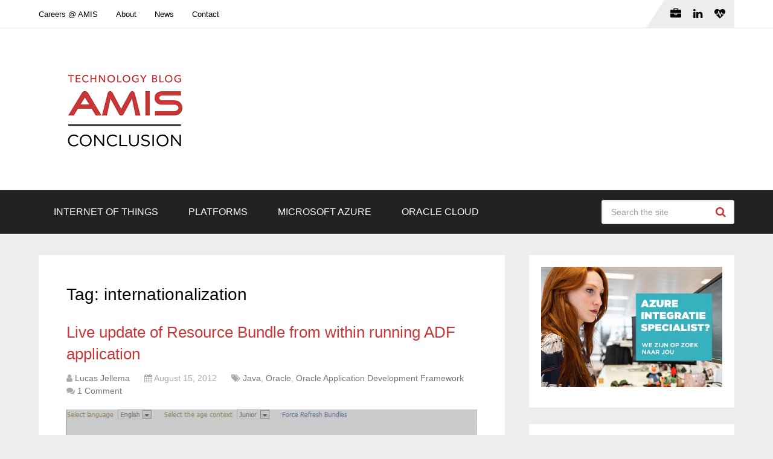

--- FILE ---
content_type: text/html; charset=UTF-8
request_url: https://technology.amis.nl/tag/internationalization/
body_size: 17759
content:
<!DOCTYPE html>
<html class="no-js" lang="en-US" prefix="og: https://ogp.me/ns#">

<head itemscope itemtype="http://schema.org/WebSite">
	<meta charset="UTF-8">
	<!-- Always force latest IE rendering engine (even in intranet) & Chrome Frame -->
	<!--[if IE ]>
	<meta http-equiv="X-UA-Compatible" content="IE=edge,chrome=1">
	<![endif]-->
	<link rel="profile" href="http://gmpg.org/xfn/11" />
	
					<link rel="icon" href="https://technology.amis.nl/wp-content/uploads/2020/05/cropped-Q-XCCPe0_400x400-32x32.png" sizes="32x32" />					
					<meta name="msapplication-TileImage" content="https://technology.amis.nl/wp-content/uploads/2020/05/cropped-Q-XCCPe0_400x400-270x270.png">		
					<link rel="apple-touch-icon-precomposed" href="https://technology.amis.nl/wp-content/uploads/2020/05/cropped-Q-XCCPe0_400x400-180x180.png">		
					<meta name="viewport" content="width=device-width, initial-scale=1">
			<meta name="apple-mobile-web-app-capable" content="yes">
			<meta name="apple-mobile-web-app-status-bar-style" content="black">
		
							
		<meta itemprop="name" content="Conclusion AMIS Technology Blog" />

					<link rel="pingback" href="" />
	<script type="text/javascript">document.documentElement.className = document.documentElement.className.replace( /\bno-js\b/,'js' );</script>
<!-- Search Engine Optimization by Rank Math - https://rankmath.com/ -->
<title>internationalization - Conclusion AMIS Technology Blog</title>
<meta name="robots" content="follow, index, max-snippet:-1, max-video-preview:-1, max-image-preview:large"/>
<link rel="canonical" href="https://technology.amis.nl/tag/internationalization/" />
<meta property="og:locale" content="en_US" />
<meta property="og:type" content="article" />
<meta property="og:title" content="internationalization - Conclusion AMIS Technology Blog" />
<meta property="og:url" content="https://technology.amis.nl/tag/internationalization/" />
<meta property="og:site_name" content="Conclusion AMIS Technology Blog" />
<meta name="twitter:card" content="summary_large_image" />
<meta name="twitter:title" content="internationalization - Conclusion AMIS Technology Blog" />
<meta name="twitter:site" content="@AMISnl" />
<meta name="twitter:label1" content="Posts" />
<meta name="twitter:data1" content="6" />
<script type="application/ld+json" class="rank-math-schema">{"@context":"https://schema.org","@graph":[{"@type":"BreadcrumbList","@id":"https://technology.amis.nl/tag/internationalization/#breadcrumb","itemListElement":[{"@type":"ListItem","position":"1","item":{"@id":"https://technology.amis.nl","name":"Home"}},{"@type":"ListItem","position":"2","item":{"@id":"https://technology.amis.nl/tag/internationalization/","name":"internationalization"}}]}]}</script>
<!-- /Rank Math WordPress SEO plugin -->

<link rel='dns-prefetch' href='//secure.gravatar.com' />
<link rel='dns-prefetch' href='//stats.wp.com' />
<link rel='dns-prefetch' href='//v0.wordpress.com' />
<link rel='dns-prefetch' href='//jetpack.wordpress.com' />
<link rel='dns-prefetch' href='//s0.wp.com' />
<link rel='dns-prefetch' href='//public-api.wordpress.com' />
<link rel='dns-prefetch' href='//0.gravatar.com' />
<link rel='dns-prefetch' href='//1.gravatar.com' />
<link rel='dns-prefetch' href='//2.gravatar.com' />
<link rel='dns-prefetch' href='//widgets.wp.com' />
<link rel="alternate" type="application/rss+xml" title="Conclusion AMIS Technology Blog &raquo; Feed" href="https://technology.amis.nl/feed/" />
<link rel="alternate" type="application/rss+xml" title="Conclusion AMIS Technology Blog &raquo; Comments Feed" href="https://technology.amis.nl/comments/feed/" />
<link rel="alternate" type="application/rss+xml" title="Conclusion AMIS Technology Blog &raquo; internationalization Tag Feed" href="https://technology.amis.nl/tag/internationalization/feed/" />
		<!-- This site uses the Google Analytics by MonsterInsights plugin v9.11.1 - Using Analytics tracking - https://www.monsterinsights.com/ -->
							<script src="//www.googletagmanager.com/gtag/js?id=G-CHRNNEM71M"  data-cfasync="false" data-wpfc-render="false" type="text/javascript" async></script>
			<script data-cfasync="false" data-wpfc-render="false" type="text/javascript">
				var mi_version = '9.11.1';
				var mi_track_user = true;
				var mi_no_track_reason = '';
								var MonsterInsightsDefaultLocations = {"page_location":"https:\/\/technology.amis.nl\/tag\/internationalization\/"};
								if ( typeof MonsterInsightsPrivacyGuardFilter === 'function' ) {
					var MonsterInsightsLocations = (typeof MonsterInsightsExcludeQuery === 'object') ? MonsterInsightsPrivacyGuardFilter( MonsterInsightsExcludeQuery ) : MonsterInsightsPrivacyGuardFilter( MonsterInsightsDefaultLocations );
				} else {
					var MonsterInsightsLocations = (typeof MonsterInsightsExcludeQuery === 'object') ? MonsterInsightsExcludeQuery : MonsterInsightsDefaultLocations;
				}

								var disableStrs = [
										'ga-disable-G-CHRNNEM71M',
									];

				/* Function to detect opted out users */
				function __gtagTrackerIsOptedOut() {
					for (var index = 0; index < disableStrs.length; index++) {
						if (document.cookie.indexOf(disableStrs[index] + '=true') > -1) {
							return true;
						}
					}

					return false;
				}

				/* Disable tracking if the opt-out cookie exists. */
				if (__gtagTrackerIsOptedOut()) {
					for (var index = 0; index < disableStrs.length; index++) {
						window[disableStrs[index]] = true;
					}
				}

				/* Opt-out function */
				function __gtagTrackerOptout() {
					for (var index = 0; index < disableStrs.length; index++) {
						document.cookie = disableStrs[index] + '=true; expires=Thu, 31 Dec 2099 23:59:59 UTC; path=/';
						window[disableStrs[index]] = true;
					}
				}

				if ('undefined' === typeof gaOptout) {
					function gaOptout() {
						__gtagTrackerOptout();
					}
				}
								window.dataLayer = window.dataLayer || [];

				window.MonsterInsightsDualTracker = {
					helpers: {},
					trackers: {},
				};
				if (mi_track_user) {
					function __gtagDataLayer() {
						dataLayer.push(arguments);
					}

					function __gtagTracker(type, name, parameters) {
						if (!parameters) {
							parameters = {};
						}

						if (parameters.send_to) {
							__gtagDataLayer.apply(null, arguments);
							return;
						}

						if (type === 'event') {
														parameters.send_to = monsterinsights_frontend.v4_id;
							var hookName = name;
							if (typeof parameters['event_category'] !== 'undefined') {
								hookName = parameters['event_category'] + ':' + name;
							}

							if (typeof MonsterInsightsDualTracker.trackers[hookName] !== 'undefined') {
								MonsterInsightsDualTracker.trackers[hookName](parameters);
							} else {
								__gtagDataLayer('event', name, parameters);
							}
							
						} else {
							__gtagDataLayer.apply(null, arguments);
						}
					}

					__gtagTracker('js', new Date());
					__gtagTracker('set', {
						'developer_id.dZGIzZG': true,
											});
					if ( MonsterInsightsLocations.page_location ) {
						__gtagTracker('set', MonsterInsightsLocations);
					}
										__gtagTracker('config', 'G-CHRNNEM71M', {"forceSSL":"true"} );
										window.gtag = __gtagTracker;										(function () {
						/* https://developers.google.com/analytics/devguides/collection/analyticsjs/ */
						/* ga and __gaTracker compatibility shim. */
						var noopfn = function () {
							return null;
						};
						var newtracker = function () {
							return new Tracker();
						};
						var Tracker = function () {
							return null;
						};
						var p = Tracker.prototype;
						p.get = noopfn;
						p.set = noopfn;
						p.send = function () {
							var args = Array.prototype.slice.call(arguments);
							args.unshift('send');
							__gaTracker.apply(null, args);
						};
						var __gaTracker = function () {
							var len = arguments.length;
							if (len === 0) {
								return;
							}
							var f = arguments[len - 1];
							if (typeof f !== 'object' || f === null || typeof f.hitCallback !== 'function') {
								if ('send' === arguments[0]) {
									var hitConverted, hitObject = false, action;
									if ('event' === arguments[1]) {
										if ('undefined' !== typeof arguments[3]) {
											hitObject = {
												'eventAction': arguments[3],
												'eventCategory': arguments[2],
												'eventLabel': arguments[4],
												'value': arguments[5] ? arguments[5] : 1,
											}
										}
									}
									if ('pageview' === arguments[1]) {
										if ('undefined' !== typeof arguments[2]) {
											hitObject = {
												'eventAction': 'page_view',
												'page_path': arguments[2],
											}
										}
									}
									if (typeof arguments[2] === 'object') {
										hitObject = arguments[2];
									}
									if (typeof arguments[5] === 'object') {
										Object.assign(hitObject, arguments[5]);
									}
									if ('undefined' !== typeof arguments[1].hitType) {
										hitObject = arguments[1];
										if ('pageview' === hitObject.hitType) {
											hitObject.eventAction = 'page_view';
										}
									}
									if (hitObject) {
										action = 'timing' === arguments[1].hitType ? 'timing_complete' : hitObject.eventAction;
										hitConverted = mapArgs(hitObject);
										__gtagTracker('event', action, hitConverted);
									}
								}
								return;
							}

							function mapArgs(args) {
								var arg, hit = {};
								var gaMap = {
									'eventCategory': 'event_category',
									'eventAction': 'event_action',
									'eventLabel': 'event_label',
									'eventValue': 'event_value',
									'nonInteraction': 'non_interaction',
									'timingCategory': 'event_category',
									'timingVar': 'name',
									'timingValue': 'value',
									'timingLabel': 'event_label',
									'page': 'page_path',
									'location': 'page_location',
									'title': 'page_title',
									'referrer' : 'page_referrer',
								};
								for (arg in args) {
																		if (!(!args.hasOwnProperty(arg) || !gaMap.hasOwnProperty(arg))) {
										hit[gaMap[arg]] = args[arg];
									} else {
										hit[arg] = args[arg];
									}
								}
								return hit;
							}

							try {
								f.hitCallback();
							} catch (ex) {
							}
						};
						__gaTracker.create = newtracker;
						__gaTracker.getByName = newtracker;
						__gaTracker.getAll = function () {
							return [];
						};
						__gaTracker.remove = noopfn;
						__gaTracker.loaded = true;
						window['__gaTracker'] = __gaTracker;
					})();
									} else {
										console.log("");
					(function () {
						function __gtagTracker() {
							return null;
						}

						window['__gtagTracker'] = __gtagTracker;
						window['gtag'] = __gtagTracker;
					})();
									}
			</script>
							<!-- / Google Analytics by MonsterInsights -->
		<style id='wp-img-auto-sizes-contain-inline-css' type='text/css'>
img:is([sizes=auto i],[sizes^="auto," i]){contain-intrinsic-size:3000px 1500px}
/*# sourceURL=wp-img-auto-sizes-contain-inline-css */
</style>
<style id='wp-emoji-styles-inline-css' type='text/css'>

	img.wp-smiley, img.emoji {
		display: inline !important;
		border: none !important;
		box-shadow: none !important;
		height: 1em !important;
		width: 1em !important;
		margin: 0 0.07em !important;
		vertical-align: -0.1em !important;
		background: none !important;
		padding: 0 !important;
	}
/*# sourceURL=wp-emoji-styles-inline-css */
</style>
<link rel='stylesheet' id='wp-block-library-css' href='https://technology.amis.nl/wp-includes/css/dist/block-library/style.min.css' type='text/css' media='all' />
<style id='wp-block-image-inline-css' type='text/css'>
.wp-block-image>a,.wp-block-image>figure>a{display:inline-block}.wp-block-image img{box-sizing:border-box;height:auto;max-width:100%;vertical-align:bottom}@media not (prefers-reduced-motion){.wp-block-image img.hide{visibility:hidden}.wp-block-image img.show{animation:show-content-image .4s}}.wp-block-image[style*=border-radius] img,.wp-block-image[style*=border-radius]>a{border-radius:inherit}.wp-block-image.has-custom-border img{box-sizing:border-box}.wp-block-image.aligncenter{text-align:center}.wp-block-image.alignfull>a,.wp-block-image.alignwide>a{width:100%}.wp-block-image.alignfull img,.wp-block-image.alignwide img{height:auto;width:100%}.wp-block-image .aligncenter,.wp-block-image .alignleft,.wp-block-image .alignright,.wp-block-image.aligncenter,.wp-block-image.alignleft,.wp-block-image.alignright{display:table}.wp-block-image .aligncenter>figcaption,.wp-block-image .alignleft>figcaption,.wp-block-image .alignright>figcaption,.wp-block-image.aligncenter>figcaption,.wp-block-image.alignleft>figcaption,.wp-block-image.alignright>figcaption{caption-side:bottom;display:table-caption}.wp-block-image .alignleft{float:left;margin:.5em 1em .5em 0}.wp-block-image .alignright{float:right;margin:.5em 0 .5em 1em}.wp-block-image .aligncenter{margin-left:auto;margin-right:auto}.wp-block-image :where(figcaption){margin-bottom:1em;margin-top:.5em}.wp-block-image.is-style-circle-mask img{border-radius:9999px}@supports ((-webkit-mask-image:none) or (mask-image:none)) or (-webkit-mask-image:none){.wp-block-image.is-style-circle-mask img{border-radius:0;-webkit-mask-image:url('data:image/svg+xml;utf8,<svg viewBox="0 0 100 100" xmlns="http://www.w3.org/2000/svg"><circle cx="50" cy="50" r="50"/></svg>');mask-image:url('data:image/svg+xml;utf8,<svg viewBox="0 0 100 100" xmlns="http://www.w3.org/2000/svg"><circle cx="50" cy="50" r="50"/></svg>');mask-mode:alpha;-webkit-mask-position:center;mask-position:center;-webkit-mask-repeat:no-repeat;mask-repeat:no-repeat;-webkit-mask-size:contain;mask-size:contain}}:root :where(.wp-block-image.is-style-rounded img,.wp-block-image .is-style-rounded img){border-radius:9999px}.wp-block-image figure{margin:0}.wp-lightbox-container{display:flex;flex-direction:column;position:relative}.wp-lightbox-container img{cursor:zoom-in}.wp-lightbox-container img:hover+button{opacity:1}.wp-lightbox-container button{align-items:center;backdrop-filter:blur(16px) saturate(180%);background-color:#5a5a5a40;border:none;border-radius:4px;cursor:zoom-in;display:flex;height:20px;justify-content:center;opacity:0;padding:0;position:absolute;right:16px;text-align:center;top:16px;width:20px;z-index:100}@media not (prefers-reduced-motion){.wp-lightbox-container button{transition:opacity .2s ease}}.wp-lightbox-container button:focus-visible{outline:3px auto #5a5a5a40;outline:3px auto -webkit-focus-ring-color;outline-offset:3px}.wp-lightbox-container button:hover{cursor:pointer;opacity:1}.wp-lightbox-container button:focus{opacity:1}.wp-lightbox-container button:focus,.wp-lightbox-container button:hover,.wp-lightbox-container button:not(:hover):not(:active):not(.has-background){background-color:#5a5a5a40;border:none}.wp-lightbox-overlay{box-sizing:border-box;cursor:zoom-out;height:100vh;left:0;overflow:hidden;position:fixed;top:0;visibility:hidden;width:100%;z-index:100000}.wp-lightbox-overlay .close-button{align-items:center;cursor:pointer;display:flex;justify-content:center;min-height:40px;min-width:40px;padding:0;position:absolute;right:calc(env(safe-area-inset-right) + 16px);top:calc(env(safe-area-inset-top) + 16px);z-index:5000000}.wp-lightbox-overlay .close-button:focus,.wp-lightbox-overlay .close-button:hover,.wp-lightbox-overlay .close-button:not(:hover):not(:active):not(.has-background){background:none;border:none}.wp-lightbox-overlay .lightbox-image-container{height:var(--wp--lightbox-container-height);left:50%;overflow:hidden;position:absolute;top:50%;transform:translate(-50%,-50%);transform-origin:top left;width:var(--wp--lightbox-container-width);z-index:9999999999}.wp-lightbox-overlay .wp-block-image{align-items:center;box-sizing:border-box;display:flex;height:100%;justify-content:center;margin:0;position:relative;transform-origin:0 0;width:100%;z-index:3000000}.wp-lightbox-overlay .wp-block-image img{height:var(--wp--lightbox-image-height);min-height:var(--wp--lightbox-image-height);min-width:var(--wp--lightbox-image-width);width:var(--wp--lightbox-image-width)}.wp-lightbox-overlay .wp-block-image figcaption{display:none}.wp-lightbox-overlay button{background:none;border:none}.wp-lightbox-overlay .scrim{background-color:#fff;height:100%;opacity:.9;position:absolute;width:100%;z-index:2000000}.wp-lightbox-overlay.active{visibility:visible}@media not (prefers-reduced-motion){.wp-lightbox-overlay.active{animation:turn-on-visibility .25s both}.wp-lightbox-overlay.active img{animation:turn-on-visibility .35s both}.wp-lightbox-overlay.show-closing-animation:not(.active){animation:turn-off-visibility .35s both}.wp-lightbox-overlay.show-closing-animation:not(.active) img{animation:turn-off-visibility .25s both}.wp-lightbox-overlay.zoom.active{animation:none;opacity:1;visibility:visible}.wp-lightbox-overlay.zoom.active .lightbox-image-container{animation:lightbox-zoom-in .4s}.wp-lightbox-overlay.zoom.active .lightbox-image-container img{animation:none}.wp-lightbox-overlay.zoom.active .scrim{animation:turn-on-visibility .4s forwards}.wp-lightbox-overlay.zoom.show-closing-animation:not(.active){animation:none}.wp-lightbox-overlay.zoom.show-closing-animation:not(.active) .lightbox-image-container{animation:lightbox-zoom-out .4s}.wp-lightbox-overlay.zoom.show-closing-animation:not(.active) .lightbox-image-container img{animation:none}.wp-lightbox-overlay.zoom.show-closing-animation:not(.active) .scrim{animation:turn-off-visibility .4s forwards}}@keyframes show-content-image{0%{visibility:hidden}99%{visibility:hidden}to{visibility:visible}}@keyframes turn-on-visibility{0%{opacity:0}to{opacity:1}}@keyframes turn-off-visibility{0%{opacity:1;visibility:visible}99%{opacity:0;visibility:visible}to{opacity:0;visibility:hidden}}@keyframes lightbox-zoom-in{0%{transform:translate(calc((-100vw + var(--wp--lightbox-scrollbar-width))/2 + var(--wp--lightbox-initial-left-position)),calc(-50vh + var(--wp--lightbox-initial-top-position))) scale(var(--wp--lightbox-scale))}to{transform:translate(-50%,-50%) scale(1)}}@keyframes lightbox-zoom-out{0%{transform:translate(-50%,-50%) scale(1);visibility:visible}99%{visibility:visible}to{transform:translate(calc((-100vw + var(--wp--lightbox-scrollbar-width))/2 + var(--wp--lightbox-initial-left-position)),calc(-50vh + var(--wp--lightbox-initial-top-position))) scale(var(--wp--lightbox-scale));visibility:hidden}}
/*# sourceURL=https://technology.amis.nl/wp-includes/blocks/image/style.min.css */
</style>
<style id='wp-block-image-theme-inline-css' type='text/css'>
:root :where(.wp-block-image figcaption){color:#555;font-size:13px;text-align:center}.is-dark-theme :root :where(.wp-block-image figcaption){color:#ffffffa6}.wp-block-image{margin:0 0 1em}
/*# sourceURL=https://technology.amis.nl/wp-includes/blocks/image/theme.min.css */
</style>
<style id='global-styles-inline-css' type='text/css'>
:root{--wp--preset--aspect-ratio--square: 1;--wp--preset--aspect-ratio--4-3: 4/3;--wp--preset--aspect-ratio--3-4: 3/4;--wp--preset--aspect-ratio--3-2: 3/2;--wp--preset--aspect-ratio--2-3: 2/3;--wp--preset--aspect-ratio--16-9: 16/9;--wp--preset--aspect-ratio--9-16: 9/16;--wp--preset--color--black: #000000;--wp--preset--color--cyan-bluish-gray: #abb8c3;--wp--preset--color--white: #ffffff;--wp--preset--color--pale-pink: #f78da7;--wp--preset--color--vivid-red: #cf2e2e;--wp--preset--color--luminous-vivid-orange: #ff6900;--wp--preset--color--luminous-vivid-amber: #fcb900;--wp--preset--color--light-green-cyan: #7bdcb5;--wp--preset--color--vivid-green-cyan: #00d084;--wp--preset--color--pale-cyan-blue: #8ed1fc;--wp--preset--color--vivid-cyan-blue: #0693e3;--wp--preset--color--vivid-purple: #9b51e0;--wp--preset--gradient--vivid-cyan-blue-to-vivid-purple: linear-gradient(135deg,rgb(6,147,227) 0%,rgb(155,81,224) 100%);--wp--preset--gradient--light-green-cyan-to-vivid-green-cyan: linear-gradient(135deg,rgb(122,220,180) 0%,rgb(0,208,130) 100%);--wp--preset--gradient--luminous-vivid-amber-to-luminous-vivid-orange: linear-gradient(135deg,rgb(252,185,0) 0%,rgb(255,105,0) 100%);--wp--preset--gradient--luminous-vivid-orange-to-vivid-red: linear-gradient(135deg,rgb(255,105,0) 0%,rgb(207,46,46) 100%);--wp--preset--gradient--very-light-gray-to-cyan-bluish-gray: linear-gradient(135deg,rgb(238,238,238) 0%,rgb(169,184,195) 100%);--wp--preset--gradient--cool-to-warm-spectrum: linear-gradient(135deg,rgb(74,234,220) 0%,rgb(151,120,209) 20%,rgb(207,42,186) 40%,rgb(238,44,130) 60%,rgb(251,105,98) 80%,rgb(254,248,76) 100%);--wp--preset--gradient--blush-light-purple: linear-gradient(135deg,rgb(255,206,236) 0%,rgb(152,150,240) 100%);--wp--preset--gradient--blush-bordeaux: linear-gradient(135deg,rgb(254,205,165) 0%,rgb(254,45,45) 50%,rgb(107,0,62) 100%);--wp--preset--gradient--luminous-dusk: linear-gradient(135deg,rgb(255,203,112) 0%,rgb(199,81,192) 50%,rgb(65,88,208) 100%);--wp--preset--gradient--pale-ocean: linear-gradient(135deg,rgb(255,245,203) 0%,rgb(182,227,212) 50%,rgb(51,167,181) 100%);--wp--preset--gradient--electric-grass: linear-gradient(135deg,rgb(202,248,128) 0%,rgb(113,206,126) 100%);--wp--preset--gradient--midnight: linear-gradient(135deg,rgb(2,3,129) 0%,rgb(40,116,252) 100%);--wp--preset--font-size--small: 13px;--wp--preset--font-size--medium: 20px;--wp--preset--font-size--large: 36px;--wp--preset--font-size--x-large: 42px;--wp--preset--spacing--20: 0.44rem;--wp--preset--spacing--30: 0.67rem;--wp--preset--spacing--40: 1rem;--wp--preset--spacing--50: 1.5rem;--wp--preset--spacing--60: 2.25rem;--wp--preset--spacing--70: 3.38rem;--wp--preset--spacing--80: 5.06rem;--wp--preset--shadow--natural: 6px 6px 9px rgba(0, 0, 0, 0.2);--wp--preset--shadow--deep: 12px 12px 50px rgba(0, 0, 0, 0.4);--wp--preset--shadow--sharp: 6px 6px 0px rgba(0, 0, 0, 0.2);--wp--preset--shadow--outlined: 6px 6px 0px -3px rgb(255, 255, 255), 6px 6px rgb(0, 0, 0);--wp--preset--shadow--crisp: 6px 6px 0px rgb(0, 0, 0);}:where(.is-layout-flex){gap: 0.5em;}:where(.is-layout-grid){gap: 0.5em;}body .is-layout-flex{display: flex;}.is-layout-flex{flex-wrap: wrap;align-items: center;}.is-layout-flex > :is(*, div){margin: 0;}body .is-layout-grid{display: grid;}.is-layout-grid > :is(*, div){margin: 0;}:where(.wp-block-columns.is-layout-flex){gap: 2em;}:where(.wp-block-columns.is-layout-grid){gap: 2em;}:where(.wp-block-post-template.is-layout-flex){gap: 1.25em;}:where(.wp-block-post-template.is-layout-grid){gap: 1.25em;}.has-black-color{color: var(--wp--preset--color--black) !important;}.has-cyan-bluish-gray-color{color: var(--wp--preset--color--cyan-bluish-gray) !important;}.has-white-color{color: var(--wp--preset--color--white) !important;}.has-pale-pink-color{color: var(--wp--preset--color--pale-pink) !important;}.has-vivid-red-color{color: var(--wp--preset--color--vivid-red) !important;}.has-luminous-vivid-orange-color{color: var(--wp--preset--color--luminous-vivid-orange) !important;}.has-luminous-vivid-amber-color{color: var(--wp--preset--color--luminous-vivid-amber) !important;}.has-light-green-cyan-color{color: var(--wp--preset--color--light-green-cyan) !important;}.has-vivid-green-cyan-color{color: var(--wp--preset--color--vivid-green-cyan) !important;}.has-pale-cyan-blue-color{color: var(--wp--preset--color--pale-cyan-blue) !important;}.has-vivid-cyan-blue-color{color: var(--wp--preset--color--vivid-cyan-blue) !important;}.has-vivid-purple-color{color: var(--wp--preset--color--vivid-purple) !important;}.has-black-background-color{background-color: var(--wp--preset--color--black) !important;}.has-cyan-bluish-gray-background-color{background-color: var(--wp--preset--color--cyan-bluish-gray) !important;}.has-white-background-color{background-color: var(--wp--preset--color--white) !important;}.has-pale-pink-background-color{background-color: var(--wp--preset--color--pale-pink) !important;}.has-vivid-red-background-color{background-color: var(--wp--preset--color--vivid-red) !important;}.has-luminous-vivid-orange-background-color{background-color: var(--wp--preset--color--luminous-vivid-orange) !important;}.has-luminous-vivid-amber-background-color{background-color: var(--wp--preset--color--luminous-vivid-amber) !important;}.has-light-green-cyan-background-color{background-color: var(--wp--preset--color--light-green-cyan) !important;}.has-vivid-green-cyan-background-color{background-color: var(--wp--preset--color--vivid-green-cyan) !important;}.has-pale-cyan-blue-background-color{background-color: var(--wp--preset--color--pale-cyan-blue) !important;}.has-vivid-cyan-blue-background-color{background-color: var(--wp--preset--color--vivid-cyan-blue) !important;}.has-vivid-purple-background-color{background-color: var(--wp--preset--color--vivid-purple) !important;}.has-black-border-color{border-color: var(--wp--preset--color--black) !important;}.has-cyan-bluish-gray-border-color{border-color: var(--wp--preset--color--cyan-bluish-gray) !important;}.has-white-border-color{border-color: var(--wp--preset--color--white) !important;}.has-pale-pink-border-color{border-color: var(--wp--preset--color--pale-pink) !important;}.has-vivid-red-border-color{border-color: var(--wp--preset--color--vivid-red) !important;}.has-luminous-vivid-orange-border-color{border-color: var(--wp--preset--color--luminous-vivid-orange) !important;}.has-luminous-vivid-amber-border-color{border-color: var(--wp--preset--color--luminous-vivid-amber) !important;}.has-light-green-cyan-border-color{border-color: var(--wp--preset--color--light-green-cyan) !important;}.has-vivid-green-cyan-border-color{border-color: var(--wp--preset--color--vivid-green-cyan) !important;}.has-pale-cyan-blue-border-color{border-color: var(--wp--preset--color--pale-cyan-blue) !important;}.has-vivid-cyan-blue-border-color{border-color: var(--wp--preset--color--vivid-cyan-blue) !important;}.has-vivid-purple-border-color{border-color: var(--wp--preset--color--vivid-purple) !important;}.has-vivid-cyan-blue-to-vivid-purple-gradient-background{background: var(--wp--preset--gradient--vivid-cyan-blue-to-vivid-purple) !important;}.has-light-green-cyan-to-vivid-green-cyan-gradient-background{background: var(--wp--preset--gradient--light-green-cyan-to-vivid-green-cyan) !important;}.has-luminous-vivid-amber-to-luminous-vivid-orange-gradient-background{background: var(--wp--preset--gradient--luminous-vivid-amber-to-luminous-vivid-orange) !important;}.has-luminous-vivid-orange-to-vivid-red-gradient-background{background: var(--wp--preset--gradient--luminous-vivid-orange-to-vivid-red) !important;}.has-very-light-gray-to-cyan-bluish-gray-gradient-background{background: var(--wp--preset--gradient--very-light-gray-to-cyan-bluish-gray) !important;}.has-cool-to-warm-spectrum-gradient-background{background: var(--wp--preset--gradient--cool-to-warm-spectrum) !important;}.has-blush-light-purple-gradient-background{background: var(--wp--preset--gradient--blush-light-purple) !important;}.has-blush-bordeaux-gradient-background{background: var(--wp--preset--gradient--blush-bordeaux) !important;}.has-luminous-dusk-gradient-background{background: var(--wp--preset--gradient--luminous-dusk) !important;}.has-pale-ocean-gradient-background{background: var(--wp--preset--gradient--pale-ocean) !important;}.has-electric-grass-gradient-background{background: var(--wp--preset--gradient--electric-grass) !important;}.has-midnight-gradient-background{background: var(--wp--preset--gradient--midnight) !important;}.has-small-font-size{font-size: var(--wp--preset--font-size--small) !important;}.has-medium-font-size{font-size: var(--wp--preset--font-size--medium) !important;}.has-large-font-size{font-size: var(--wp--preset--font-size--large) !important;}.has-x-large-font-size{font-size: var(--wp--preset--font-size--x-large) !important;}
/*# sourceURL=global-styles-inline-css */
</style>

<style id='classic-theme-styles-inline-css' type='text/css'>
/*! This file is auto-generated */
.wp-block-button__link{color:#fff;background-color:#32373c;border-radius:9999px;box-shadow:none;text-decoration:none;padding:calc(.667em + 2px) calc(1.333em + 2px);font-size:1.125em}.wp-block-file__button{background:#32373c;color:#fff;text-decoration:none}
/*# sourceURL=/wp-includes/css/classic-themes.min.css */
</style>
<link rel='stylesheet' id='jetpack-swiper-library-css' href='https://technology.amis.nl/wp-content/plugins/jetpack/_inc/blocks/swiper.css' type='text/css' media='all' />
<link rel='stylesheet' id='jetpack-carousel-css' href='https://technology.amis.nl/wp-content/plugins/jetpack/modules/carousel/jetpack-carousel.css' type='text/css' media='all' />
<link rel='stylesheet' id='jetpack_likes-css' href='https://technology.amis.nl/wp-content/plugins/jetpack/modules/likes/style.css' type='text/css' media='all' />
<link rel='stylesheet' id='meks-author-widget-css' href='https://technology.amis.nl/wp-content/plugins/meks-smart-author-widget/css/style.css' type='text/css' media='all' />
<link rel='stylesheet' id='schema-stylesheet-css' href='https://technology.amis.nl/wp-content/themes/mts_schema/style.css' type='text/css' media='all' />
<style id='schema-stylesheet-inline-css' type='text/css'>

		body {background-color:#eeeeee;}
		.main-header.regular_header, .regular_header #primary-navigation .navigation ul ul li {background-color:#ffffff;}
		.main-header.logo_in_nav_header, .logo_in_nav_header #primary-navigation .navigation ul ul li {background-color:#ffffff;}
		body {background-color:#eeeeee;}
		.pace .pace-progress, #mobile-menu-wrapper ul li a:hover, .pagination .page-numbers.current, .pagination a:hover, .single .pagination a:hover .current { background: #c83737; }
		.postauthor h5, .textwidget a, .pnavigation2 a, .sidebar.c-4-12 a:hover, footer .widget li a:hover, .sidebar.c-4-12 a:hover, .reply a, .title a:hover, .post-info a:hover, .widget .thecomment, #tabber .inside li a:hover, .readMore a:hover, .fn a, a, a:hover, #secondary-navigation .navigation ul li a:hover, .readMore a, #primary-navigation a:hover, #secondary-navigation .navigation ul .current-menu-item a, .widget .wp_review_tab_widget_content a, .sidebar .wpt_widget_content a { color:#c83737; }
		a#pull, #commentform input#submit, #mtscontact_submit, .mts-subscribe input[type='submit'], .widget_product_search input[type='submit'], #move-to-top:hover, .currenttext, .pagination a:hover, .pagination .nav-previous a:hover, .pagination .nav-next a:hover, #load-posts a:hover, .single .pagination a:hover .currenttext, .single .pagination > .current .currenttext, #tabber ul.tabs li a.selected, .tagcloud a, .wp-block-tag-cloud a, .navigation ul .sfHover a, .woocommerce a.button, .woocommerce-page a.button, .woocommerce button.button, .woocommerce-page button.button, .woocommerce input.button, .woocommerce-page input.button, .woocommerce #respond input#submit, .woocommerce-page #respond input#submit, .woocommerce #content input.button, .woocommerce-page #content input.button, .woocommerce .bypostauthor:after, #searchsubmit, .woocommerce nav.woocommerce-pagination ul li span.current, .woocommerce-page nav.woocommerce-pagination ul li span.current, .woocommerce #content nav.woocommerce-pagination ul li span.current, .woocommerce-page #content nav.woocommerce-pagination ul li span.current, .woocommerce nav.woocommerce-pagination ul li a:hover, .woocommerce-page nav.woocommerce-pagination ul li a:hover, .woocommerce #content nav.woocommerce-pagination ul li a:hover, .woocommerce-page #content nav.woocommerce-pagination ul li a:hover, .woocommerce nav.woocommerce-pagination ul li a:focus, .woocommerce-page nav.woocommerce-pagination ul li a:focus, .woocommerce #content nav.woocommerce-pagination ul li a:focus, .woocommerce-page #content nav.woocommerce-pagination ul li a:focus, .woocommerce a.button, .woocommerce-page a.button, .woocommerce button.button, .woocommerce-page button.button, .woocommerce input.button, .woocommerce-page input.button, .woocommerce #respond input#submit, .woocommerce-page #respond input#submit, .woocommerce #content input.button, .woocommerce-page #content input.button, .latestPost-review-wrapper, .latestPost .review-type-circle.latestPost-review-wrapper, #wpmm-megamenu .review-total-only, .sbutton, #searchsubmit, .widget .wpt_widget_content #tags-tab-content ul li a, .widget .review-total-only.large-thumb, #add_payment_method .wc-proceed-to-checkout a.checkout-button, .woocommerce-cart .wc-proceed-to-checkout a.checkout-button, .woocommerce-checkout .wc-proceed-to-checkout a.checkout-button, .woocommerce #respond input#submit.alt:hover, .woocommerce a.button.alt:hover, .woocommerce button.button.alt:hover, .woocommerce input.button.alt:hover, .woocommerce #respond input#submit.alt, .woocommerce a.button.alt, .woocommerce button.button.alt, .woocommerce input.button.alt, .woocommerce-account .woocommerce-MyAccount-navigation li.is-active, .woocommerce-product-search button[type='submit'], .woocommerce .woocommerce-widget-layered-nav-dropdown__submit, .wp-block-search .wp-block-search__button { background-color:#c83737; color: #fff!important; }
		.related-posts .title a:hover, .latestPost .title a { color: #c83737; }
		.navigation #wpmm-megamenu .wpmm-pagination a { background-color: #c83737!important; }
		#header .sbutton, #secondary-navigation .ajax-search-results li a:hover { color: #c83737!important; }
		footer {background-color:#222222; }
		
		.copyrights { background-color: #ffffff; }
		.flex-control-thumbs .flex-active{ border-top:3px solid #c83737;}
		.wpmm-megamenu-showing.wpmm-light-scheme { background-color:#c83737!important; }
		.regular_header #header {background-color:#222222; }
		.logo_in_nav_header #header {background-color:#222222; }
		
		.shareit { top: 282px; left: auto; margin: 0 0 0 -135px; width: 90px; position: fixed; padding: 5px; border:none; border-right: 0;}
		.share-item {margin: 2px;} .shareit.modern, .shareit.circular { margin: 0 0 0 -146px }
		
		.bypostauthor > div { overflow: hidden; padding: 3%; background: #222; width: 100%; color: #AAA; box-sizing: border-box; }
		.bypostauthor:after { content: "\f044"; position: absolute; font-family: fontawesome; right: 0; top: 0; padding: 1px 10px; color: #535353; font-size: 32px; }
		
		@media screen and (max-width:865px) { #catcher { height: 0px!important } .sticky-navigation-active { position: relative!important; top: 0px!important } }
		
	
/*# sourceURL=schema-stylesheet-inline-css */
</style>
<link rel='stylesheet' id='responsive-css' href='https://technology.amis.nl/wp-content/themes/mts_schema/css/responsive.css' type='text/css' media='all' />
<link rel='stylesheet' id='magnificPopup-css' href='https://technology.amis.nl/wp-content/themes/mts_schema/css/magnific-popup.css' type='text/css' media='all' />
<link rel='stylesheet' id='fontawesome-css' href='https://technology.amis.nl/wp-content/themes/mts_schema/css/font-awesome.min.css' type='text/css' media='all' />
<script type="text/javascript" src="https://technology.amis.nl/wp-content/plugins/google-analytics-for-wordpress/assets/js/frontend-gtag.min.js" id="monsterinsights-frontend-script-js" async="async" data-wp-strategy="async"></script>
<script data-cfasync="false" data-wpfc-render="false" type="text/javascript" id='monsterinsights-frontend-script-js-extra'>/* <![CDATA[ */
var monsterinsights_frontend = {"js_events_tracking":"true","download_extensions":"doc,pdf,ppt,zip,xls,xlsx,docx,txt,pptx","inbound_paths":"[]","home_url":"https:\/\/technology.amis.nl","hash_tracking":"false","v4_id":"G-CHRNNEM71M"};/* ]]> */
</script>
<script type="text/javascript" src="https://technology.amis.nl/wp-includes/js/jquery/jquery.min.js" id="jquery-core-js"></script>
<script type="text/javascript" src="https://technology.amis.nl/wp-includes/js/jquery/jquery-migrate.min.js" id="jquery-migrate-js"></script>
<script type="text/javascript" src="https://technology.amis.nl/wp-content/themes/mts_schema/js/history.js" id="historyjs-js"></script>
<link rel="https://api.w.org/" href="https://technology.amis.nl/wp-json/" /><link rel="alternate" title="JSON" type="application/json" href="https://technology.amis.nl/wp-json/wp/v2/tags/1203" /><link rel="EditURI" type="application/rsd+xml" title="RSD" href="https://technology.amis.nl/xmlrpc.php?rsd" />
<meta name="generator" content="WordPress 6.9" />
<!-- Start of HubSpot Embed Code -->
<script type="text/javascript" id="hs-script-loader" async defer src="//js-eu1.hs-scripts.com/143772147.js?businessUnitId=16520158"></script>
<!-- End of HubSpot Embed Code -->	<style>img#wpstats{display:none}</style>
		<link href="//fonts.googleapis.com/css?family=Raleway:500&amp;subset=latin&display=swap" rel="stylesheet" type="text/css">
<style type="text/css">
#logo a { font-family: 'Arial Black', Gadget, sans-serif; font-weight: normal; font-size: 32px; color: #222222;text-transform: uppercase; }
#primary-navigation a { font-family: 'Arial Black', Gadget, sans-serif; font-weight: normal; font-size: 13px; color: #000000; }
#secondary-navigation a { font-family: 'Arial Black', Gadget, sans-serif; font-weight: normal; font-size: 16px; color: #ffffff;text-transform: uppercase; }
.latestPost .title a { font-family: 'Arial Black', Gadget, sans-serif; font-weight: normal; font-size: 26px; color: #c83737; }
.single-title { font-family: 'Arial Black', Gadget, sans-serif; font-weight: normal; font-size: 26px; color: #c83737; }
body { font-family: Helvetica, Arial, sans-serif; font-weight: normal; font-size: 14px; color: #000000; }
#sidebar .widget h3 { font-family: Helvetica, Arial, sans-serif; font-weight: normal; font-size: 16px; color: #000000;text-transform: uppercase; }
#sidebar .widget { font-family: Helvetica, Arial, sans-serif; font-weight: normal; font-size: 14px; color: #000000; }
.footer-widgets h3 { font-family: 'Arial Black', Gadget, sans-serif; font-weight: normal; font-size: 18px; color: #ffffff;text-transform: uppercase; }
.f-widget a, footer .wpt_widget_content a, footer .wp_review_tab_widget_content a, footer .wpt_tab_widget_content a, footer .widget .wp_review_tab_widget_content a { font-family: 'Arial Black', Gadget, sans-serif; font-weight: normal; font-size: 16px; color: #ffffff; }
.footer-widgets, .f-widget .top-posts .comment_num, footer .meta, footer .twitter_time, footer .widget .wpt_widget_content .wpt-postmeta, footer .widget .wpt_comment_content, footer .widget .wpt_excerpt, footer .wp_review_tab_widget_content .wp-review-tab-postmeta, footer .advanced-recent-posts p, footer .popular-posts p, footer .category-posts p { font-family: 'Raleway'; font-weight: 500; font-size: 16px; color: #ffffff; }
#copyright-note { font-family: 'Arial Black', Gadget, sans-serif; font-weight: normal; font-size: 14px; color: #000000; }
h1 { font-family: Helvetica, Arial, sans-serif; font-weight: normal; font-size: 28px; color: #000000; }
h2 { font-family: Helvetica, Arial, sans-serif; font-weight: normal; font-size: 24px; color: #000000; }
h3 { font-family: Helvetica, Arial, sans-serif; font-weight: normal; font-size: 22px; color: #000000; }
h4 { font-family: Helvetica, Arial, sans-serif; font-weight: normal; font-size: 20px; color: #000000; }
h5 { font-family: Helvetica, Arial, sans-serif; font-weight: normal; font-size: 18px; color: #000000; }
h6 { font-family: Helvetica, Arial, sans-serif; font-weight: normal; font-size: 16px; color: #000000; }
</style>
<link rel="icon" href="https://technology.amis.nl/wp-content/uploads/2020/05/cropped-Q-XCCPe0_400x400-32x32.png" sizes="32x32" />
<link rel="icon" href="https://technology.amis.nl/wp-content/uploads/2020/05/cropped-Q-XCCPe0_400x400-192x192.png" sizes="192x192" />
<link rel="apple-touch-icon" href="https://technology.amis.nl/wp-content/uploads/2020/05/cropped-Q-XCCPe0_400x400-180x180.png" />
<meta name="msapplication-TileImage" content="https://technology.amis.nl/wp-content/uploads/2020/05/cropped-Q-XCCPe0_400x400-270x270.png" />
</head>

<body id="blog" class="archive tag tag-internationalization tag-1203 wp-custom-logo wp-embed-responsive wp-theme-mts_schema main" itemscope itemtype="http://schema.org/WebPage">
	<div class="main-container">
		
									<header id="site-header" class="main-header regular_header" role="banner" itemscope itemtype="http://schema.org/WPHeader">
											<div id="primary-nav">
							<div class="container">
								<div id="primary-navigation" class="primary-navigation" role="navigation" itemscope itemtype="http://schema.org/SiteNavigationElement">
									<nav class="navigation clearfix">
										<ul id="menu-amis-main-menu" class="menu clearfix"><li id="menu-item-26721" class="menu-item menu-item-type-custom menu-item-object-custom menu-item-26721"><a href="https://www.conclusion.nl/amis/werken-bij">Careers @ AMIS</a></li>
<li id="menu-item-56482" class="menu-item menu-item-type-custom menu-item-object-custom menu-item-56482"><a href="https://www.amis.nl/">About</a></li>
<li id="menu-item-27629" class="menu-item menu-item-type-custom menu-item-object-custom menu-item-27629"><a title="blog-link" href="https://www.amis.nl/nieuws">News</a></li>
<li id="menu-item-50199" class="menu-item menu-item-type-custom menu-item-object-custom menu-item-50199"><a href="https://www.amis.nl/contact">Contact</a></li>
</ul>																					<div class="header-social-icons">
																																				<a href="https://amis.nl" class="header-briefcase" target="_blank">
														<span class="fa fa-briefcase"></span>
													</a>
																																																<a href="https://nl.linkedin.com/company/amis-services" class="header-linkedin" target="_blank">
														<span class="fa fa-linkedin"></span>
													</a>
																																																<a href="https://bsky.app/profile/amisnl.bsky.social" class="header-heartbeat" target="_blank">
														<span class="fa fa-heartbeat"></span>
													</a>
																																		</div>
																													</nav>
								</div>
							</div>
						</div>
												<div id="regular-header">
							<div class="container">
								<div class="logo-wrap">
																				<h2 id="logo" class="image-logo" itemprop="headline">
												<a href="https://technology.amis.nl">
													<img src="https://technology.amis.nl/wp-content/uploads/2023/09/conclusion_amis_technology_blog-s.png" alt="Conclusion AMIS Technology Blog" width="284" height="170"></a>
											</h2><!-- END #logo -->
																			</div>
															</div>
						</div>
												<div class="clear" id="catcher"></div>
						<div id="header" class="sticky-navigation">
												<div class="container">
							
							<div id="secondary-navigation" class="secondary-navigation" role="navigation" itemscope itemtype="http://schema.org/SiteNavigationElement">
								<a href="#" id="pull" class="toggle-mobile-menu">Menu</a>
																	<nav class="navigation clearfix mobile-menu-wrapper">
										<ul id="menu-commercial-content" class="menu clearfix"><li id="menu-item-64101" class="menu-item menu-item-type-taxonomy menu-item-object-category menu-item-64101"><a href="https://technology.amis.nl/iot/">Internet Of Things</a></li>
<li id="menu-item-64102" class="menu-item menu-item-type-taxonomy menu-item-object-category menu-item-64102"><a href="https://technology.amis.nl/platform/">Platforms</a></li>
<li id="menu-item-64104" class="menu-item menu-item-type-taxonomy menu-item-object-category menu-item-64104"><a href="https://technology.amis.nl/azure/">Microsoft Azure</a></li>
<li id="menu-item-64105" class="menu-item menu-item-type-taxonomy menu-item-object-category menu-item-64105"><a href="https://technology.amis.nl/oracle-cloud/">Oracle Cloud</a></li>
<li class="menu-header-search">
<form method="get" id="searchform" class="search-form" action="https://technology.amis.nl" _lpchecked="1">
	<fieldset>
		<input type="text" name="s" id="s" value="" placeholder="Search the site"  autocomplete="off" />
		<button id="search-image" class="sbutton" type="submit" value="Search">Search</button>
	</fieldset>
</form>
</li></ul>									</nav>
															</div>
						</div><!--.container-->
					</div>
					</header>
					

			
<div id="page">
	<div class="article">
					<div id="content_box">
				<h1 class="postsby">
					<span>Tag: <span>internationalization</span></span>
				</h1>
										<article class="latestPost excerpt">
									<header>
			<h2 class="title front-view-title"><a href="https://technology.amis.nl/software-development/java/live-update-of-resource-bundle-from-within-running-adf-application/" title="Live update of Resource Bundle from within running ADF application">Live update of Resource Bundle from within running ADF application</a></h2>
						<div class="post-info">
								<span class="theauthor"><i class="fa fa-user"></i> <span><a href="https://technology.amis.nl/author/lucas-jellema/" title="Posts by Lucas Jellema" rel="author">Lucas Jellema</a></span></span>
								<span class="thetime date updated"><i class="fa fa-calendar"></i> <span>August 15, 2012</span></span>
								<span class="thecategory"><i class="fa fa-tags"></i> <a href="https://technology.amis.nl/software-development/java/" title="View all posts in Java">Java</a>, <a href="https://technology.amis.nl/oracle/" title="View all posts in Oracle">Oracle</a>, <a href="https://technology.amis.nl/frontend/oracle-application-development-framework/" title="View all posts in Oracle Application Development Framework">Oracle Application Development Framework</a></span>
								<span class="thecomment"><i class="fa fa-comments"></i> <a href="https://technology.amis.nl/software-development/java/live-update-of-resource-bundle-from-within-running-adf-application/#comments" itemprop="interactionCount">1 Comment</a></span>
							</div>
					</header>

					<a href="https://technology.amis.nl/software-development/java/live-update-of-resource-bundle-from-within-running-adf-application/" title="Live update of Resource Bundle from within running ADF application" id="featured-thumbnail" class="post-image post-image-left schema-featured">
				<div class="featured-thumbnail"><img width="680" height="214" src="" class="attachment-schema-featured size-schema-featured wp-post-image" alt="Live update of Resource Bundle from within running ADF application" title="Live update of Resource Bundle from within running ADF application" loading="lazy" decoding="async" data-layzr="https://technology.amis.nl/wp-content/uploads/2012/08/image105.png" data-attachment-id="18973" data-permalink="https://technology.amis.nl/software-development/java/live-update-of-resource-bundle-from-within-running-adf-application/attachment/image-png-217/" data-orig-file="https://technology.amis.nl/wp-content/uploads/2012/08/image105.png" data-orig-size="769,242" data-comments-opened="1" data-image-meta="{&quot;aperture&quot;:&quot;0&quot;,&quot;credit&quot;:&quot;&quot;,&quot;camera&quot;:&quot;&quot;,&quot;caption&quot;:&quot;&quot;,&quot;created_timestamp&quot;:&quot;0&quot;,&quot;copyright&quot;:&quot;&quot;,&quot;focal_length&quot;:&quot;0&quot;,&quot;iso&quot;:&quot;0&quot;,&quot;shutter_speed&quot;:&quot;0&quot;,&quot;title&quot;:&quot;&quot;}" data-image-title="image.png" data-image-description="" data-image-caption="" data-medium-file="https://technology.amis.nl/wp-content/uploads/2012/08/image105-300x94.png" data-large-file="https://technology.amis.nl/wp-content/uploads/2012/08/image105.png" /></div>			</a>
						<div class="front-view-content">
				In a number of prior articles I have discussed how resource bundles are used in ADF applications to centralize boilerplate text elements &#8211; and how such resource bundles can&nbsp;&hellip;			</div>
					<div class="readMore">
			<a href="https://technology.amis.nl/software-development/java/live-update-of-resource-bundle-from-within-running-adf-application/" title="Live update of Resource Bundle from within running ADF application">
				[Continue Reading...]			</a>
		</div>
								</article><!--.post excerpt-->
												<article class="latestPost excerpt">
									<header>
			<h2 class="title front-view-title"><a href="https://technology.amis.nl/amis/refresh-resource-bundle-from-within-the-adf-application-to-absorb-changes-in-database-backed-bundles/" title="Refresh resource bundle from within the ADF application &#8211; to absorb changes in database backed bundles">Refresh resource bundle from within the ADF application &#8211; to absorb changes in database backed bundles</a></h2>
						<div class="post-info">
								<span class="theauthor"><i class="fa fa-user"></i> <span><a href="https://technology.amis.nl/author/lucas-jellema/" title="Posts by Lucas Jellema" rel="author">Lucas Jellema</a></span></span>
								<span class="thetime date updated"><i class="fa fa-calendar"></i> <span>August 14, 2012</span></span>
								<span class="thecategory"><i class="fa fa-tags"></i> <a href="https://technology.amis.nl/amis/" title="View all posts in AMIS">AMIS</a></span>
								<span class="thecomment"><i class="fa fa-comments"></i> <a href="https://technology.amis.nl/amis/refresh-resource-bundle-from-within-the-adf-application-to-absorb-changes-in-database-backed-bundles/#comments" itemprop="interactionCount">3 Comments</a></span>
							</div>
					</header>

					<a href="https://technology.amis.nl/amis/refresh-resource-bundle-from-within-the-adf-application-to-absorb-changes-in-database-backed-bundles/" title="Refresh resource bundle from within the ADF application &#8211; to absorb changes in database backed bundles" id="featured-thumbnail" class="post-image post-image-left schema-featured">
				<div class="featured-thumbnail"><img width="485" height="73" src="" class="attachment-schema-featured size-schema-featured wp-post-image" alt="Refresh resource bundle from within the ADF application &#8211; to absorb changes in database backed bundles" title="Refresh resource bundle from within the ADF application &#8211; to absorb changes in database backed bundles" loading="lazy" decoding="async" data-layzr="https://technology.amis.nl/wp-content/uploads/2012/08/image95.png" data-attachment-id="18944" data-permalink="https://technology.amis.nl/amis/refresh-resource-bundle-from-within-the-adf-application-to-absorb-changes-in-database-backed-bundles/attachment/image-png-207/" data-orig-file="https://technology.amis.nl/wp-content/uploads/2012/08/image95.png" data-orig-size="485,73" data-comments-opened="1" data-image-meta="{&quot;aperture&quot;:&quot;0&quot;,&quot;credit&quot;:&quot;&quot;,&quot;camera&quot;:&quot;&quot;,&quot;caption&quot;:&quot;&quot;,&quot;created_timestamp&quot;:&quot;0&quot;,&quot;copyright&quot;:&quot;&quot;,&quot;focal_length&quot;:&quot;0&quot;,&quot;iso&quot;:&quot;0&quot;,&quot;shutter_speed&quot;:&quot;0&quot;,&quot;title&quot;:&quot;&quot;}" data-image-title="image.png" data-image-description="" data-image-caption="" data-medium-file="https://technology.amis.nl/wp-content/uploads/2012/08/image95-300x45.png" data-large-file="https://technology.amis.nl/wp-content/uploads/2012/08/image95.png" /></div>			</a>
						<div class="front-view-content">
				Any web application contains boilerplate text: text that is not part of the enterprise data from web services or databases that is manipulated by the end users using the&nbsp;&hellip;			</div>
					<div class="readMore">
			<a href="https://technology.amis.nl/amis/refresh-resource-bundle-from-within-the-adf-application-to-absorb-changes-in-database-backed-bundles/" title="Refresh resource bundle from within the ADF application &#8211; to absorb changes in database backed bundles">
				[Continue Reading...]			</a>
		</div>
								</article><!--.post excerpt-->
												<article class="latestPost excerpt">
									<header>
			<h2 class="title front-view-title"><a href="https://technology.amis.nl/oracle/adding-customization-or-context-sensitivity-to-boilerplate-text-from-database-backed-resource-bundles-in-adf-applications/" title="Adding customization (or context sensitivity) to boilerplate text from database backed resource bundles in ADF applications">Adding customization (or context sensitivity) to boilerplate text from database backed resource bundles in ADF applications</a></h2>
						<div class="post-info">
								<span class="theauthor"><i class="fa fa-user"></i> <span><a href="https://technology.amis.nl/author/lucas-jellema/" title="Posts by Lucas Jellema" rel="author">Lucas Jellema</a></span></span>
								<span class="thetime date updated"><i class="fa fa-calendar"></i> <span>August 13, 2012</span></span>
								<span class="thecategory"><i class="fa fa-tags"></i> <a href="https://technology.amis.nl/oracle/" title="View all posts in Oracle">Oracle</a>, <a href="https://technology.amis.nl/frontend/oracle-application-development-framework/" title="View all posts in Oracle Application Development Framework">Oracle Application Development Framework</a></span>
								<span class="thecomment"><i class="fa fa-comments"></i> <a href="https://technology.amis.nl/oracle/adding-customization-or-context-sensitivity-to-boilerplate-text-from-database-backed-resource-bundles-in-adf-applications/#respond" itemprop="interactionCount">No Comments</a></span>
							</div>
					</header>

					<a href="https://technology.amis.nl/oracle/adding-customization-or-context-sensitivity-to-boilerplate-text-from-database-backed-resource-bundles-in-adf-applications/" title="Adding customization (or context sensitivity) to boilerplate text from database backed resource bundles in ADF applications" id="featured-thumbnail" class="post-image post-image-left schema-featured">
				<div class="featured-thumbnail"><img width="401" height="142" src="" class="attachment-schema-featured size-schema-featured wp-post-image" alt="Adding customization (or context sensitivity) to boilerplate text from database backed resource bundles in ADF applications" title="Adding customization (or context sensitivity) to boilerplate text from database backed resource bundles in ADF applications" loading="lazy" decoding="async" data-layzr="https://technology.amis.nl/wp-content/uploads/2012/08/image68.png" data-attachment-id="18886" data-permalink="https://technology.amis.nl/oracle/adding-customization-or-context-sensitivity-to-boilerplate-text-from-database-backed-resource-bundles-in-adf-applications/attachment/image-png-180/" data-orig-file="https://technology.amis.nl/wp-content/uploads/2012/08/image68.png" data-orig-size="401,142" data-comments-opened="1" data-image-meta="{&quot;aperture&quot;:&quot;0&quot;,&quot;credit&quot;:&quot;&quot;,&quot;camera&quot;:&quot;&quot;,&quot;caption&quot;:&quot;&quot;,&quot;created_timestamp&quot;:&quot;0&quot;,&quot;copyright&quot;:&quot;&quot;,&quot;focal_length&quot;:&quot;0&quot;,&quot;iso&quot;:&quot;0&quot;,&quot;shutter_speed&quot;:&quot;0&quot;,&quot;title&quot;:&quot;&quot;}" data-image-title="image.png" data-image-description="" data-image-caption="" data-medium-file="https://technology.amis.nl/wp-content/uploads/2012/08/image68-300x106.png" data-large-file="https://technology.amis.nl/wp-content/uploads/2012/08/image68.png" /></div>			</a>
						<div class="front-view-content">
				Any web application contains boilerplate text: text that is not part of the enterprise data from web services or databases that is manipulated by the end users using the&nbsp;&hellip;			</div>
					<div class="readMore">
			<a href="https://technology.amis.nl/oracle/adding-customization-or-context-sensitivity-to-boilerplate-text-from-database-backed-resource-bundles-in-adf-applications/" title="Adding customization (or context sensitivity) to boilerplate text from database backed resource bundles in ADF applications">
				[Continue Reading...]			</a>
		</div>
								</article><!--.post excerpt-->
												<article class="latestPost excerpt">
									<header>
			<h2 class="title front-view-title"><a href="https://technology.amis.nl/software-development/java/supporting-multiple-languages-in-adf-applications-backed-by-resource-bundles-and-programmatically-controlling-the-jsf-locale/" title="Supporting multiple languages in ADF applications backed by resource bundles &#8211; and programmatically controlling the JSF locale">Supporting multiple languages in ADF applications backed by resource bundles &#8211; and programmatically controlling the JSF locale</a></h2>
						<div class="post-info">
								<span class="theauthor"><i class="fa fa-user"></i> <span><a href="https://technology.amis.nl/author/lucas-jellema/" title="Posts by Lucas Jellema" rel="author">Lucas Jellema</a></span></span>
								<span class="thetime date updated"><i class="fa fa-calendar"></i> <span>August 11, 2012</span></span>
								<span class="thecategory"><i class="fa fa-tags"></i> <a href="https://technology.amis.nl/software-development/java/" title="View all posts in Java">Java</a>, <a href="https://technology.amis.nl/oracle/" title="View all posts in Oracle">Oracle</a>, <a href="https://technology.amis.nl/frontend/oracle-application-development-framework/" title="View all posts in Oracle Application Development Framework">Oracle Application Development Framework</a>, <a href="https://technology.amis.nl/frontend/web-html5-css3/" title="View all posts in Web HTML5 CSS3">Web HTML5 CSS3</a></span>
								<span class="thecomment"><i class="fa fa-comments"></i> <a href="https://technology.amis.nl/software-development/java/supporting-multiple-languages-in-adf-applications-backed-by-resource-bundles-and-programmatically-controlling-the-jsf-locale/#comments" itemprop="interactionCount">1 Comment</a></span>
							</div>
					</header>

					<a href="https://technology.amis.nl/software-development/java/supporting-multiple-languages-in-adf-applications-backed-by-resource-bundles-and-programmatically-controlling-the-jsf-locale/" title="Supporting multiple languages in ADF applications backed by resource bundles &#8211; and programmatically controlling the JSF locale" id="featured-thumbnail" class="post-image post-image-left schema-featured">
				<div class="featured-thumbnail"><img width="507" height="203" src="" class="attachment-schema-featured size-schema-featured wp-post-image" alt="Supporting multiple languages in ADF applications backed by resource bundles &#8211; and programmatically controlling the JSF locale" title="Supporting multiple languages in ADF applications backed by resource bundles &#8211; and programmatically controlling the JSF locale" loading="lazy" decoding="async" data-layzr="https://technology.amis.nl/wp-content/uploads/2012/08/image49.png" data-attachment-id="18843" data-permalink="https://technology.amis.nl/software-development/java/supporting-multiple-languages-in-adf-applications-backed-by-resource-bundles-and-programmatically-controlling-the-jsf-locale/attachment/image-png-161/" data-orig-file="https://technology.amis.nl/wp-content/uploads/2012/08/image49.png" data-orig-size="507,203" data-comments-opened="1" data-image-meta="{&quot;aperture&quot;:&quot;0&quot;,&quot;credit&quot;:&quot;&quot;,&quot;camera&quot;:&quot;&quot;,&quot;caption&quot;:&quot;&quot;,&quot;created_timestamp&quot;:&quot;0&quot;,&quot;copyright&quot;:&quot;&quot;,&quot;focal_length&quot;:&quot;0&quot;,&quot;iso&quot;:&quot;0&quot;,&quot;shutter_speed&quot;:&quot;0&quot;,&quot;title&quot;:&quot;&quot;}" data-image-title="image.png" data-image-description="" data-image-caption="" data-medium-file="https://technology.amis.nl/wp-content/uploads/2012/08/image49-300x120.png" data-large-file="https://technology.amis.nl/wp-content/uploads/2012/08/image49.png" /></div>			</a>
						<div class="front-view-content">
				Any web application contains boiler plate text: text that is not part of the enterprise data from web services or databases that is manipulated by the end users using&nbsp;&hellip;			</div>
					<div class="readMore">
			<a href="https://technology.amis.nl/software-development/java/supporting-multiple-languages-in-adf-applications-backed-by-resource-bundles-and-programmatically-controlling-the-jsf-locale/" title="Supporting multiple languages in ADF applications backed by resource bundles &#8211; and programmatically controlling the JSF locale">
				[Continue Reading...]			</a>
		</div>
								</article><!--.post excerpt-->
												<article class="latestPost excerpt">
									<header>
			<h2 class="title front-view-title"><a href="https://technology.amis.nl/software-development/java/implement-resource-bundles-for-adf-applications-in-a-database-table/" title="Implement resource bundles for ADF applications in a database table">Implement resource bundles for ADF applications in a database table</a></h2>
						<div class="post-info">
								<span class="theauthor"><i class="fa fa-user"></i> <span><a href="https://technology.amis.nl/author/lucas-jellema/" title="Posts by Lucas Jellema" rel="author">Lucas Jellema</a></span></span>
								<span class="thetime date updated"><i class="fa fa-calendar"></i> <span>August 10, 2012</span></span>
								<span class="thecategory"><i class="fa fa-tags"></i> <a href="https://technology.amis.nl/software-development/java/" title="View all posts in Java">Java</a>, <a href="https://technology.amis.nl/oracle/" title="View all posts in Oracle">Oracle</a>, <a href="https://technology.amis.nl/frontend/oracle-application-development-framework/" title="View all posts in Oracle Application Development Framework">Oracle Application Development Framework</a></span>
								<span class="thecomment"><i class="fa fa-comments"></i> <a href="https://technology.amis.nl/software-development/java/implement-resource-bundles-for-adf-applications-in-a-database-table/#comments" itemprop="interactionCount">4 Comments</a></span>
							</div>
					</header>

					<a href="https://technology.amis.nl/software-development/java/implement-resource-bundles-for-adf-applications-in-a-database-table/" title="Implement resource bundles for ADF applications in a database table" id="featured-thumbnail" class="post-image post-image-left schema-featured">
				<div class="featured-thumbnail"><img width="661" height="115" src="" class="attachment-schema-featured size-schema-featured wp-post-image" alt="Implement resource bundles for ADF applications in a database table" title="Implement resource bundles for ADF applications in a database table" loading="lazy" decoding="async" data-layzr="https://technology.amis.nl/wp-content/uploads/2012/08/image21.png" data-attachment-id="18782" data-permalink="https://technology.amis.nl/software-development/java/implement-resource-bundles-for-adf-applications-in-a-database-table/attachment/image-png-133/" data-orig-file="https://technology.amis.nl/wp-content/uploads/2012/08/image21.png" data-orig-size="661,115" data-comments-opened="1" data-image-meta="{&quot;aperture&quot;:&quot;0&quot;,&quot;credit&quot;:&quot;&quot;,&quot;camera&quot;:&quot;&quot;,&quot;caption&quot;:&quot;&quot;,&quot;created_timestamp&quot;:&quot;0&quot;,&quot;copyright&quot;:&quot;&quot;,&quot;focal_length&quot;:&quot;0&quot;,&quot;iso&quot;:&quot;0&quot;,&quot;shutter_speed&quot;:&quot;0&quot;,&quot;title&quot;:&quot;&quot;}" data-image-title="image.png" data-image-description="" data-image-caption="" data-medium-file="https://technology.amis.nl/wp-content/uploads/2012/08/image21-300x52.png" data-large-file="https://technology.amis.nl/wp-content/uploads/2012/08/image21.png" /></div>			</a>
						<div class="front-view-content">
				Any web application contains boiler plate text: text that is not part of the enterprise data from web services or databases that is manipulated by the end users using&nbsp;&hellip;			</div>
					<div class="readMore">
			<a href="https://technology.amis.nl/software-development/java/implement-resource-bundles-for-adf-applications-in-a-database-table/" title="Implement resource bundles for ADF applications in a database table">
				[Continue Reading...]			</a>
		</div>
								</article><!--.post excerpt-->
												<article class="latestPost excerpt">
									<header>
			<h2 class="title front-view-title"><a href="https://technology.amis.nl/software-development/java/introduction-to-resource-bundles-in-adf-applications-for-centralizing-management-of-boilerplate-text/" title="Introduction to Resource Bundles in ADF applications for centralizing (management of) boilerplate text">Introduction to Resource Bundles in ADF applications for centralizing (management of) boilerplate text</a></h2>
						<div class="post-info">
								<span class="theauthor"><i class="fa fa-user"></i> <span><a href="https://technology.amis.nl/author/lucas-jellema/" title="Posts by Lucas Jellema" rel="author">Lucas Jellema</a></span></span>
								<span class="thetime date updated"><i class="fa fa-calendar"></i> <span>August 9, 2012</span></span>
								<span class="thecategory"><i class="fa fa-tags"></i> <a href="https://technology.amis.nl/software-development/java/" title="View all posts in Java">Java</a>, <a href="https://technology.amis.nl/oracle/" title="View all posts in Oracle">Oracle</a>, <a href="https://technology.amis.nl/frontend/oracle-application-development-framework/" title="View all posts in Oracle Application Development Framework">Oracle Application Development Framework</a></span>
								<span class="thecomment"><i class="fa fa-comments"></i> <a href="https://technology.amis.nl/software-development/java/introduction-to-resource-bundles-in-adf-applications-for-centralizing-management-of-boilerplate-text/#comments" itemprop="interactionCount">2 Comments</a></span>
							</div>
					</header>

					<a href="https://technology.amis.nl/software-development/java/introduction-to-resource-bundles-in-adf-applications-for-centralizing-management-of-boilerplate-text/" title="Introduction to Resource Bundles in ADF applications for centralizing (management of) boilerplate text" id="featured-thumbnail" class="post-image post-image-left schema-featured">
				<div class="featured-thumbnail"><img width="677" height="112" src="" class="attachment-schema-featured size-schema-featured wp-post-image" alt="Introduction to Resource Bundles in ADF applications for centralizing (management of) boilerplate text" title="Introduction to Resource Bundles in ADF applications for centralizing (management of) boilerplate text" loading="lazy" decoding="async" data-layzr="https://technology.amis.nl/wp-content/uploads/2012/08/image3.png" data-attachment-id="18740" data-permalink="https://technology.amis.nl/software-development/java/introduction-to-resource-bundles-in-adf-applications-for-centralizing-management-of-boilerplate-text/attachment/image-png-115/" data-orig-file="https://technology.amis.nl/wp-content/uploads/2012/08/image3.png" data-orig-size="677,112" data-comments-opened="1" data-image-meta="{&quot;aperture&quot;:&quot;0&quot;,&quot;credit&quot;:&quot;&quot;,&quot;camera&quot;:&quot;&quot;,&quot;caption&quot;:&quot;&quot;,&quot;created_timestamp&quot;:&quot;0&quot;,&quot;copyright&quot;:&quot;&quot;,&quot;focal_length&quot;:&quot;0&quot;,&quot;iso&quot;:&quot;0&quot;,&quot;shutter_speed&quot;:&quot;0&quot;,&quot;title&quot;:&quot;&quot;}" data-image-title="image.png" data-image-description="" data-image-caption="" data-medium-file="https://technology.amis.nl/wp-content/uploads/2012/08/image3-300x49.png" data-large-file="https://technology.amis.nl/wp-content/uploads/2012/08/image3.png" /></div>			</a>
						<div class="front-view-content">
				Any web application contains boiler plate text: text that is not part of the enterprise data from web services or databases that is manipulated by the end users using&nbsp;&hellip;			</div>
					<div class="readMore">
			<a href="https://technology.amis.nl/software-development/java/introduction-to-resource-bundles-in-adf-applications-for-centralizing-management-of-boilerplate-text/" title="Introduction to Resource Bundles in ADF applications for centralizing (management of) boilerplate text">
				[Continue Reading...]			</a>
		</div>
								</article><!--.post excerpt-->
									<div class="pagination pagination-previous-next">
			<ul>
				<li class="nav-previous"></li>
				<li class="nav-next"></li>
			</ul>
			</div>
						</div>
				</div>
		<aside id="sidebar" class="sidebar c-4-12 mts-sidebar-sidebar" role="complementary" itemscope itemtype="http://schema.org/WPSideBar">
		<div id="block-19" class="widget widget_block widget_media_image">
<figure class="wp-block-image size-full"><a href="https://www.conclusion.nl/werken-bij/vacatureoverzicht?page=1&amp;company=amis-conclusion&amp;company=conclusion-amis" target="_blank" rel=" noreferrer noopener"><img decoding="async" width="364" height="242" src="https://technology.amis.nl/wp-content/uploads/2021/03/Banner_blog_azure_integratie.jpg" alt="" class="wp-image-59550"/></a></figure>
</div><div id="block-3" class="widget widget_block widget_media_image"><div class="wp-block-image">
<figure class="aligncenter size-full is-resized"><a href="https://www.linkedin.com/company/amis-conclusion/" target="_blank" rel=" noreferrer noopener"><img decoding="async" width="677" height="287" src="https://technology.amis.nl/wp-content/uploads/2023/09/Follow-us-on-LinkedIn-1.png" alt="" class="wp-image-64152" style="width:146px;height:62px"/></a></figure>
</div></div>	</aside><!--#sidebar-->
	</div><!--#page-->
			<footer id="site-footer" role="contentinfo" itemscope itemtype="http://schema.org/WPFooter">
												<div class="footer-widgets first-footer-widgets widgets-num-3">
						<div class="container">
													<div class="f-widget f-widget-1">
								<div id="nav_menu-5" class="widget widget_nav_menu"><div class="menu-themes-container"><ul id="menu-themes" class="menu"><li id="menu-item-16947" class="menu-item menu-item-type-taxonomy menu-item-object-category menu-item-16947"><a href="https://technology.amis.nl/software-development/java/">Java</a></li>
<li id="menu-item-63998" class="menu-item menu-item-type-taxonomy menu-item-object-category menu-item-63998"><a href="https://technology.amis.nl/architecture/">Architecture</a></li>
<li id="menu-item-63999" class="menu-item menu-item-type-taxonomy menu-item-object-category menu-item-63999"><a href="https://technology.amis.nl/big-data-database/">Big Data</a></li>
<li id="menu-item-64000" class="menu-item menu-item-type-taxonomy menu-item-object-category menu-item-64000"><a href="https://technology.amis.nl/cloud/">Cloud</a></li>
<li id="menu-item-64001" class="menu-item menu-item-type-taxonomy menu-item-object-category menu-item-64001"><a href="https://technology.amis.nl/continuous-delivery/">Continuous Delivery</a></li>
<li id="menu-item-64002" class="menu-item menu-item-type-taxonomy menu-item-object-category menu-item-64002"><a href="https://technology.amis.nl/iot/">Internet Of Things</a></li>
<li id="menu-item-64003" class="menu-item menu-item-type-taxonomy menu-item-object-category menu-item-64003"><a href="https://technology.amis.nl/azure/">Microsoft Azure</a></li>
<li id="menu-item-64004" class="menu-item menu-item-type-taxonomy menu-item-object-category menu-item-64004"><a href="https://technology.amis.nl/platform/">Platform Technology</a></li>
<li id="menu-item-64005" class="menu-item menu-item-type-taxonomy menu-item-object-category menu-item-64005"><a href="https://technology.amis.nl/python/">Python</a></li>
</ul></div></div>							</div>
														<div class="f-widget f-widget-2">
								<div id="media_image-11" class="widget widget_media_image"><h3 class="widget-title">Bekijk onze Vacatures</h3><a href="https://www.conclusion.nl/amis/werken-bij"><img width="300" height="199" src="" class="image wp-image-59550  attachment-medium size-medium" alt="Azure Integration Specialist Vacature AMIS" style="max-width: 100%; height: auto;" decoding="async" data-layzr="https://technology.amis.nl/wp-content/uploads/2021/03/Banner_blog_azure_integratie-300x199.jpg" data-attachment-id="59550" data-permalink="https://technology.amis.nl/banner_blog_azure_integratie/" data-orig-file="https://technology.amis.nl/wp-content/uploads/2021/03/Banner_blog_azure_integratie.jpg" data-orig-size="364,242" data-comments-opened="1" data-image-meta="{&quot;aperture&quot;:&quot;0&quot;,&quot;credit&quot;:&quot;&quot;,&quot;camera&quot;:&quot;&quot;,&quot;caption&quot;:&quot;&quot;,&quot;created_timestamp&quot;:&quot;0&quot;,&quot;copyright&quot;:&quot;&quot;,&quot;focal_length&quot;:&quot;0&quot;,&quot;iso&quot;:&quot;0&quot;,&quot;shutter_speed&quot;:&quot;0&quot;,&quot;title&quot;:&quot;&quot;,&quot;orientation&quot;:&quot;1&quot;}" data-image-title="Azure Integration Specialist Vacature AMIS" data-image-description="&lt;p&gt;Azure Integration Specialist Vacature AMIS&lt;/p&gt;
" data-image-caption="&lt;p&gt;Azure Integration Specialist Vacature AMIS&lt;/p&gt;
" data-medium-file="https://technology.amis.nl/wp-content/uploads/2021/03/Banner_blog_azure_integratie-300x199.jpg" data-large-file="https://technology.amis.nl/wp-content/uploads/2021/03/Banner_blog_azure_integratie.jpg" /></a></div>							</div>
														<div class="f-widget last f-widget-3">
								<div id="media_image-14" class="widget widget_media_image"><h3 class="widget-title">Contact us</h3><a href="https://www.amis.nl/contact"><img width="300" height="200" src="" class="image wp-image-64045  attachment-medium size-medium" alt="" style="max-width: 100%; height: auto;" decoding="async" data-layzr="https://technology.amis.nl/wp-content/uploads/2023/09/0T6A9859-300x200.jpg" data-attachment-id="64045" data-permalink="https://technology.amis.nl/0t6a9859-2/" data-orig-file="https://technology.amis.nl/wp-content/uploads/2023/09/0T6A9859-scaled.jpg" data-orig-size="2560,1707" data-comments-opened="1" data-image-meta="{&quot;aperture&quot;:&quot;0&quot;,&quot;credit&quot;:&quot;&quot;,&quot;camera&quot;:&quot;&quot;,&quot;caption&quot;:&quot;&quot;,&quot;created_timestamp&quot;:&quot;0&quot;,&quot;copyright&quot;:&quot;&quot;,&quot;focal_length&quot;:&quot;0&quot;,&quot;iso&quot;:&quot;0&quot;,&quot;shutter_speed&quot;:&quot;0&quot;,&quot;title&quot;:&quot;&quot;,&quot;orientation&quot;:&quot;0&quot;}" data-image-title="0T6A9859" data-image-description="" data-image-caption="" data-medium-file="https://technology.amis.nl/wp-content/uploads/2023/09/0T6A9859-300x200.jpg" data-large-file="https://technology.amis.nl/wp-content/uploads/2023/09/0T6A9859-1024x683.jpg" /></a></div>							</div>
													</div>
					</div><!--.first-footer-widgets-->
								<div class="copyrights">
					<div class="container">
								<!--start copyrights-->
		<div class="row" id="copyright-note">
				<span><a href=" https://technology.amis.nl/" title=" Oracle - Microsoft Azure - How To">Conclusion AMIS Technology Blog</a> Copyright &copy; 2026.</span>
		<div class="to-top">&nbsp;</div>
		</div>
		<!--end copyrights-->
							</div>
				</div>
						</footer><!--#site-footer-->
		</div><!--.main-container-->
	<script type="speculationrules">
{"prefetch":[{"source":"document","where":{"and":[{"href_matches":"/*"},{"not":{"href_matches":["/wp-*.php","/wp-admin/*","/wp-content/uploads/*","/wp-content/*","/wp-content/plugins/*","/wp-content/themes/mts_schema/*","/*\\?(.+)"]}},{"not":{"selector_matches":"a[rel~=\"nofollow\"]"}},{"not":{"selector_matches":".no-prefetch, .no-prefetch a"}}]},"eagerness":"conservative"}]}
</script>
		<div id="jp-carousel-loading-overlay">
			<div id="jp-carousel-loading-wrapper">
				<span id="jp-carousel-library-loading">&nbsp;</span>
			</div>
		</div>
		<div class="jp-carousel-overlay" style="display: none;">

		<div class="jp-carousel-container">
			<!-- The Carousel Swiper -->
			<div
				class="jp-carousel-wrap swiper jp-carousel-swiper-container jp-carousel-transitions"
				itemscope
				itemtype="https://schema.org/ImageGallery">
				<div class="jp-carousel swiper-wrapper"></div>
				<div class="jp-swiper-button-prev swiper-button-prev">
					<svg width="25" height="24" viewBox="0 0 25 24" fill="none" xmlns="http://www.w3.org/2000/svg">
						<mask id="maskPrev" mask-type="alpha" maskUnits="userSpaceOnUse" x="8" y="6" width="9" height="12">
							<path d="M16.2072 16.59L11.6496 12L16.2072 7.41L14.8041 6L8.8335 12L14.8041 18L16.2072 16.59Z" fill="white"/>
						</mask>
						<g mask="url(#maskPrev)">
							<rect x="0.579102" width="23.8823" height="24" fill="#FFFFFF"/>
						</g>
					</svg>
				</div>
				<div class="jp-swiper-button-next swiper-button-next">
					<svg width="25" height="24" viewBox="0 0 25 24" fill="none" xmlns="http://www.w3.org/2000/svg">
						<mask id="maskNext" mask-type="alpha" maskUnits="userSpaceOnUse" x="8" y="6" width="8" height="12">
							<path d="M8.59814 16.59L13.1557 12L8.59814 7.41L10.0012 6L15.9718 12L10.0012 18L8.59814 16.59Z" fill="white"/>
						</mask>
						<g mask="url(#maskNext)">
							<rect x="0.34375" width="23.8822" height="24" fill="#FFFFFF"/>
						</g>
					</svg>
				</div>
			</div>
			<!-- The main close buton -->
			<div class="jp-carousel-close-hint">
				<svg width="25" height="24" viewBox="0 0 25 24" fill="none" xmlns="http://www.w3.org/2000/svg">
					<mask id="maskClose" mask-type="alpha" maskUnits="userSpaceOnUse" x="5" y="5" width="15" height="14">
						<path d="M19.3166 6.41L17.9135 5L12.3509 10.59L6.78834 5L5.38525 6.41L10.9478 12L5.38525 17.59L6.78834 19L12.3509 13.41L17.9135 19L19.3166 17.59L13.754 12L19.3166 6.41Z" fill="white"/>
					</mask>
					<g mask="url(#maskClose)">
						<rect x="0.409668" width="23.8823" height="24" fill="#FFFFFF"/>
					</g>
				</svg>
			</div>
			<!-- Image info, comments and meta -->
			<div class="jp-carousel-info">
				<div class="jp-carousel-info-footer">
					<div class="jp-carousel-pagination-container">
						<div class="jp-swiper-pagination swiper-pagination"></div>
						<div class="jp-carousel-pagination"></div>
					</div>
					<div class="jp-carousel-photo-title-container">
						<h2 class="jp-carousel-photo-caption"></h2>
					</div>
					<div class="jp-carousel-photo-icons-container">
						<a href="#" class="jp-carousel-icon-btn jp-carousel-icon-info" aria-label="Toggle photo metadata visibility">
							<span class="jp-carousel-icon">
								<svg width="25" height="24" viewBox="0 0 25 24" fill="none" xmlns="http://www.w3.org/2000/svg">
									<mask id="maskInfo" mask-type="alpha" maskUnits="userSpaceOnUse" x="2" y="2" width="21" height="20">
										<path fill-rule="evenodd" clip-rule="evenodd" d="M12.7537 2C7.26076 2 2.80273 6.48 2.80273 12C2.80273 17.52 7.26076 22 12.7537 22C18.2466 22 22.7046 17.52 22.7046 12C22.7046 6.48 18.2466 2 12.7537 2ZM11.7586 7V9H13.7488V7H11.7586ZM11.7586 11V17H13.7488V11H11.7586ZM4.79292 12C4.79292 16.41 8.36531 20 12.7537 20C17.142 20 20.7144 16.41 20.7144 12C20.7144 7.59 17.142 4 12.7537 4C8.36531 4 4.79292 7.59 4.79292 12Z" fill="white"/>
									</mask>
									<g mask="url(#maskInfo)">
										<rect x="0.8125" width="23.8823" height="24" fill="#FFFFFF"/>
									</g>
								</svg>
							</span>
						</a>
												<a href="#" class="jp-carousel-icon-btn jp-carousel-icon-comments" aria-label="Toggle photo comments visibility">
							<span class="jp-carousel-icon">
								<svg width="25" height="24" viewBox="0 0 25 24" fill="none" xmlns="http://www.w3.org/2000/svg">
									<mask id="maskComments" mask-type="alpha" maskUnits="userSpaceOnUse" x="2" y="2" width="21" height="20">
										<path fill-rule="evenodd" clip-rule="evenodd" d="M4.3271 2H20.2486C21.3432 2 22.2388 2.9 22.2388 4V16C22.2388 17.1 21.3432 18 20.2486 18H6.31729L2.33691 22V4C2.33691 2.9 3.2325 2 4.3271 2ZM6.31729 16H20.2486V4H4.3271V18L6.31729 16Z" fill="white"/>
									</mask>
									<g mask="url(#maskComments)">
										<rect x="0.34668" width="23.8823" height="24" fill="#FFFFFF"/>
									</g>
								</svg>

								<span class="jp-carousel-has-comments-indicator" aria-label="This image has comments."></span>
							</span>
						</a>
											</div>
				</div>
				<div class="jp-carousel-info-extra">
					<div class="jp-carousel-info-content-wrapper">
						<div class="jp-carousel-photo-title-container">
							<h2 class="jp-carousel-photo-title"></h2>
						</div>
						<div class="jp-carousel-comments-wrapper">
															<div id="jp-carousel-comments-loading">
									<span>Loading Comments...</span>
								</div>
								<div class="jp-carousel-comments"></div>
								<div id="jp-carousel-comment-form-container">
									<span id="jp-carousel-comment-form-spinner">&nbsp;</span>
									<div id="jp-carousel-comment-post-results"></div>
																														<form id="jp-carousel-comment-form">
												<label for="jp-carousel-comment-form-comment-field" class="screen-reader-text">Write a Comment...</label>
												<textarea
													name="comment"
													class="jp-carousel-comment-form-field jp-carousel-comment-form-textarea"
													id="jp-carousel-comment-form-comment-field"
													placeholder="Write a Comment..."
												></textarea>
												<div id="jp-carousel-comment-form-submit-and-info-wrapper">
													<div id="jp-carousel-comment-form-commenting-as">
																													<fieldset>
																<label for="jp-carousel-comment-form-email-field">Email (Required)</label>
																<input type="text" name="email" class="jp-carousel-comment-form-field jp-carousel-comment-form-text-field" id="jp-carousel-comment-form-email-field" />
															</fieldset>
															<fieldset>
																<label for="jp-carousel-comment-form-author-field">Name (Required)</label>
																<input type="text" name="author" class="jp-carousel-comment-form-field jp-carousel-comment-form-text-field" id="jp-carousel-comment-form-author-field" />
															</fieldset>
															<fieldset>
																<label for="jp-carousel-comment-form-url-field">Website</label>
																<input type="text" name="url" class="jp-carousel-comment-form-field jp-carousel-comment-form-text-field" id="jp-carousel-comment-form-url-field" />
															</fieldset>
																											</div>
													<input
														type="submit"
														name="submit"
														class="jp-carousel-comment-form-button"
														id="jp-carousel-comment-form-button-submit"
														value="Post Comment" />
												</div>
											</form>
																											</div>
													</div>
						<div class="jp-carousel-image-meta">
							<div class="jp-carousel-title-and-caption">
								<div class="jp-carousel-photo-info">
									<h3 class="jp-carousel-caption" itemprop="caption description"></h3>
								</div>

								<div class="jp-carousel-photo-description"></div>
							</div>
							<ul class="jp-carousel-image-exif" style="display: none;"></ul>
							<a class="jp-carousel-image-download" href="#" target="_blank" style="display: none;">
								<svg width="25" height="24" viewBox="0 0 25 24" fill="none" xmlns="http://www.w3.org/2000/svg">
									<mask id="mask0" mask-type="alpha" maskUnits="userSpaceOnUse" x="3" y="3" width="19" height="18">
										<path fill-rule="evenodd" clip-rule="evenodd" d="M5.84615 5V19H19.7775V12H21.7677V19C21.7677 20.1 20.8721 21 19.7775 21H5.84615C4.74159 21 3.85596 20.1 3.85596 19V5C3.85596 3.9 4.74159 3 5.84615 3H12.8118V5H5.84615ZM14.802 5V3H21.7677V10H19.7775V6.41L9.99569 16.24L8.59261 14.83L18.3744 5H14.802Z" fill="white"/>
									</mask>
									<g mask="url(#mask0)">
										<rect x="0.870605" width="23.8823" height="24" fill="#FFFFFF"/>
									</g>
								</svg>
								<span class="jp-carousel-download-text"></span>
							</a>
							<div class="jp-carousel-image-map" style="display: none;"></div>
						</div>
					</div>
				</div>
			</div>
		</div>

		</div>
		<script type="text/javascript" id="customscript-js-extra">
/* <![CDATA[ */
var mts_customscript = {"responsive":"1","nav_menu":"both","lazy_load":"1","lazy_load_comments":"1","desktop_sticky":"1","mobile_sticky":"0"};
//# sourceURL=customscript-js-extra
/* ]]> */
</script>
<script type="text/javascript" async="async" src="https://technology.amis.nl/wp-content/themes/mts_schema/js/customscript.js" id="customscript-js"></script>
<script type="text/javascript" async="async" src="https://technology.amis.nl/wp-content/themes/mts_schema/js/jquery.magnific-popup.min.js" id="magnificPopup-js"></script>
<script type="text/javascript" async="async" src="https://technology.amis.nl/wp-content/themes/mts_schema/js/sticky.js" id="StickyNav-js"></script>
<script type="text/javascript" async="async" src="https://technology.amis.nl/wp-content/themes/mts_schema/js/layzr.min.js" id="layzr-js"></script>
<script type="text/javascript" id="mts_ajax-js-extra">
/* <![CDATA[ */
var mts_ajax_loadposts = {"startPage":"1","maxPages":"1","nextLink":"","autoLoad":"1","i18n_loadmore":"Load More Posts","i18n_loading":"Loading...","i18n_nomore":"No more posts."};
var mts_ajax_search = {"url":"https://technology.amis.nl/wp-admin/admin-ajax.php","ajax_search":"1"};
//# sourceURL=mts_ajax-js-extra
/* ]]> */
</script>
<script type="text/javascript" async="async" src="https://technology.amis.nl/wp-content/themes/mts_schema/js/ajax.js" id="mts_ajax-js"></script>
<script type="text/javascript" id="jetpack-carousel-js-extra">
/* <![CDATA[ */
var jetpackSwiperLibraryPath = {"url":"https://technology.amis.nl/wp-content/plugins/jetpack/_inc/blocks/swiper.js"};
var jetpackCarouselStrings = {"widths":[370,700,1000,1200,1400,2000],"is_logged_in":"","lang":"en","ajaxurl":"https://technology.amis.nl/wp-admin/admin-ajax.php","nonce":"e4c16d654e","display_exif":"1","display_comments":"1","single_image_gallery":"1","single_image_gallery_media_file":"","background_color":"black","comment":"Comment","post_comment":"Post Comment","write_comment":"Write a Comment...","loading_comments":"Loading Comments...","image_label":"Open image in full-screen.","download_original":"View full size \u003Cspan class=\"photo-size\"\u003E{0}\u003Cspan class=\"photo-size-times\"\u003E\u00d7\u003C/span\u003E{1}\u003C/span\u003E","no_comment_text":"Please be sure to submit some text with your comment.","no_comment_email":"Please provide an email address to comment.","no_comment_author":"Please provide your name to comment.","comment_post_error":"Sorry, but there was an error posting your comment. Please try again later.","comment_approved":"Your comment was approved.","comment_unapproved":"Your comment is in moderation.","camera":"Camera","aperture":"Aperture","shutter_speed":"Shutter Speed","focal_length":"Focal Length","copyright":"Copyright","comment_registration":"0","require_name_email":"1","login_url":"https://technology.amis.nl/wp-login.php?redirect_to=https%3A%2F%2Ftechnology.amis.nl%2Fsoftware-development%2Fjava%2Flive-update-of-resource-bundle-from-within-running-adf-application%2F","blog_id":"1","meta_data":["camera","aperture","shutter_speed","focal_length","copyright"]};
//# sourceURL=jetpack-carousel-js-extra
/* ]]> */
</script>
<script type="text/javascript" src="https://technology.amis.nl/wp-content/plugins/jetpack/_inc/build/carousel/jetpack-carousel.min.js" id="jetpack-carousel-js"></script>
<script type="text/javascript" id="jetpack-stats-js-before">
/* <![CDATA[ */
_stq = window._stq || [];
_stq.push([ "view", {"v":"ext","blog":"33847652","post":"0","tz":"2","srv":"technology.amis.nl","arch_tag":"internationalization","arch_results":"6","j":"1:15.4"} ]);
_stq.push([ "clickTrackerInit", "33847652", "0" ]);
//# sourceURL=jetpack-stats-js-before
/* ]]> */
</script>
<script type="text/javascript" src="https://stats.wp.com/e-202604.js" id="jetpack-stats-js" defer="defer" data-wp-strategy="defer"></script>
<script id="wp-emoji-settings" type="application/json">
{"baseUrl":"https://s.w.org/images/core/emoji/17.0.2/72x72/","ext":".png","svgUrl":"https://s.w.org/images/core/emoji/17.0.2/svg/","svgExt":".svg","source":{"concatemoji":"https://technology.amis.nl/wp-includes/js/wp-emoji-release.min.js"}}
</script>
<script type="module">
/* <![CDATA[ */
/*! This file is auto-generated */
const a=JSON.parse(document.getElementById("wp-emoji-settings").textContent),o=(window._wpemojiSettings=a,"wpEmojiSettingsSupports"),s=["flag","emoji"];function i(e){try{var t={supportTests:e,timestamp:(new Date).valueOf()};sessionStorage.setItem(o,JSON.stringify(t))}catch(e){}}function c(e,t,n){e.clearRect(0,0,e.canvas.width,e.canvas.height),e.fillText(t,0,0);t=new Uint32Array(e.getImageData(0,0,e.canvas.width,e.canvas.height).data);e.clearRect(0,0,e.canvas.width,e.canvas.height),e.fillText(n,0,0);const a=new Uint32Array(e.getImageData(0,0,e.canvas.width,e.canvas.height).data);return t.every((e,t)=>e===a[t])}function p(e,t){e.clearRect(0,0,e.canvas.width,e.canvas.height),e.fillText(t,0,0);var n=e.getImageData(16,16,1,1);for(let e=0;e<n.data.length;e++)if(0!==n.data[e])return!1;return!0}function u(e,t,n,a){switch(t){case"flag":return n(e,"\ud83c\udff3\ufe0f\u200d\u26a7\ufe0f","\ud83c\udff3\ufe0f\u200b\u26a7\ufe0f")?!1:!n(e,"\ud83c\udde8\ud83c\uddf6","\ud83c\udde8\u200b\ud83c\uddf6")&&!n(e,"\ud83c\udff4\udb40\udc67\udb40\udc62\udb40\udc65\udb40\udc6e\udb40\udc67\udb40\udc7f","\ud83c\udff4\u200b\udb40\udc67\u200b\udb40\udc62\u200b\udb40\udc65\u200b\udb40\udc6e\u200b\udb40\udc67\u200b\udb40\udc7f");case"emoji":return!a(e,"\ud83e\u1fac8")}return!1}function f(e,t,n,a){let r;const o=(r="undefined"!=typeof WorkerGlobalScope&&self instanceof WorkerGlobalScope?new OffscreenCanvas(300,150):document.createElement("canvas")).getContext("2d",{willReadFrequently:!0}),s=(o.textBaseline="top",o.font="600 32px Arial",{});return e.forEach(e=>{s[e]=t(o,e,n,a)}),s}function r(e){var t=document.createElement("script");t.src=e,t.defer=!0,document.head.appendChild(t)}a.supports={everything:!0,everythingExceptFlag:!0},new Promise(t=>{let n=function(){try{var e=JSON.parse(sessionStorage.getItem(o));if("object"==typeof e&&"number"==typeof e.timestamp&&(new Date).valueOf()<e.timestamp+604800&&"object"==typeof e.supportTests)return e.supportTests}catch(e){}return null}();if(!n){if("undefined"!=typeof Worker&&"undefined"!=typeof OffscreenCanvas&&"undefined"!=typeof URL&&URL.createObjectURL&&"undefined"!=typeof Blob)try{var e="postMessage("+f.toString()+"("+[JSON.stringify(s),u.toString(),c.toString(),p.toString()].join(",")+"));",a=new Blob([e],{type:"text/javascript"});const r=new Worker(URL.createObjectURL(a),{name:"wpTestEmojiSupports"});return void(r.onmessage=e=>{i(n=e.data),r.terminate(),t(n)})}catch(e){}i(n=f(s,u,c,p))}t(n)}).then(e=>{for(const n in e)a.supports[n]=e[n],a.supports.everything=a.supports.everything&&a.supports[n],"flag"!==n&&(a.supports.everythingExceptFlag=a.supports.everythingExceptFlag&&a.supports[n]);var t;a.supports.everythingExceptFlag=a.supports.everythingExceptFlag&&!a.supports.flag,a.supports.everything||((t=a.source||{}).concatemoji?r(t.concatemoji):t.wpemoji&&t.twemoji&&(r(t.twemoji),r(t.wpemoji)))});
//# sourceURL=https://technology.amis.nl/wp-includes/js/wp-emoji-loader.min.js
/* ]]> */
</script>
</body>
</html>
